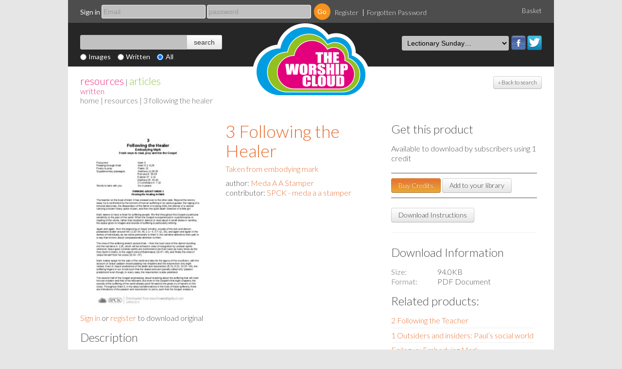

--- FILE ---
content_type: text/html; charset=utf-8
request_url: https://theworshipcloud.com/view/written/meda-a-a-stamper-embodying-mark-3-following-the-healer
body_size: 6138
content:
<!DOCTYPE html PUBLIC "-//W3C//DTD XHTML 1.0 Transitional//EN" "http://www.w3.org/TR/xhtml1/DTD/xhtml1-transitional.dtd">
<html xmlns="http://www.w3.org/1999/xhtml" xml:lang="en" lang="en">
<head>
  <title>3 Following the Healer part of embodying mark by Meda A A Stamper; Contributed by SPCK - meda a a stamper | The Worship Cloud</title>
  <meta http-equiv="Content-Type" content="text/html; charset=utf-8"/>
  <meta http-equiv="keywords"     content="3 Following the Healer, embodying mark, Meda A A Stamper, SPCK - meda a a stamper, Bartimaeus, reflection, jairus, spck, spck reflection, jesus on the cross, go in peace, meda aa stamper, hearing the healing, the teacher on the boat, the person from the tombs who became a preacher, fearfully faithful, the little girl who got up, "/>
  <meta http-equiv="description"  content="3 Following the Healer part of embodying mark by Meda A A Stamper; Contributed by SPCK - meda a a stamper. "/>

  <meta property="og:url" content="http://www.theworshipcloud.com">
  <meta property="og:title" content="3 Following the Healer part of embodying mark by Meda A A Stamper; Contributed by SPCK - meda a a stamper | The Worship Cloud | 27,327 user contributed religious worship books, images, written, hymns and songs for free download on SeedResources.co.uk">
  <meta property="og:description" content="3 Following the Healer part of embodying mark by Meda A A Stamper; Contributed by SPCK - meda a a stamper. ">
  <meta property="og:image" content="http://www.theworshipcloud.com/public/images/structure/worshipcloudemaillogo.png">

  <meta property="twitter:url" content="http://www.theworshipcloud.com">
  <meta property="twitter:title" content="3 Following the Healer part of embodying mark by Meda A A Stamper; Contributed by SPCK - meda a a stamper | The Worship Cloud | 27,327 user contributed religious worship books, images, written, hymns and songs for free download on SeedResources.co.uk">
  <meta property="twitter:description" content="3 Following the Healer part of embodying mark by Meda A A Stamper; Contributed by SPCK - meda a a stamper. ">
  <meta property="twitter:image" content="http://www.theworshipcloud.com/public/images/structure/worshipcloudemaillogo.png">

      <link rel="canonical" href="https://http://www.theworshipcloud.com/view/written/meda-a-a-stamper-embodying-mark-3-following-the-healer" />
    <link rel="stylesheet" type="text/css" media="screen" href="/public/stylesheets/bootstrap.css"/>
  <link rel="stylesheet" type="text/css" media="screen" href="/public/stylesheets/smoothness/jquery-ui-1.9.0.custom.min.css"/>
  <link rel="stylesheet" type="text/css" media="screen" href="/public/javascripts/google-code-prettify/prettify.css"/>
  <link rel="stylesheet" type="text/css" media="screen" href="/public/javascripts/stars/jquery.rating.css"/>
  <link rel='stylesheet' type='text/css' href='https://fonts.googleapis.com/css?family=Lato:300,400,700,300italic,400italic,700italic'/>
  <link rel='stylesheet' type="text/css" media="screen" href="/public/stylesheets/seed.css"/>
  <link rel='stylesheet' type="text/css" media="screen" href="/public/javascripts/video-js/video-js.css"/>
  <link rel='stylesheet' type="text/css" media="screen" href="/public/javascripts/video-js/video-js.min.css"/>
  <!--[if lte IE 7]>
  <link rel='stylesheet' type="text/css" media="screen" href="/public/stylesheets/seed-ie7.css"/>
  <![endif]-->

  <link rel="shortcut icon" href="/public/images/favicon.ico" type="image/x-icon" />
    
  <script type="text/javascript" src="/public/javascripts/swfobject.js"></script>
  <script type="text/javascript" src="/public/javascripts/jquery-1.8.2.min.js"></script>
  <script type="text/javascript" src="/public/javascripts/jquery-ui-1.9.0.custom.min.js"></script>
  <script type="text/javascript" src="/public/javascripts/bootstrap.min.js"></script>
  <script type="text/javascript" src="/public/javascripts/seed.js"></script>
  <script type="text/javascript" src="/public/javascripts/jquery.cookie.js"></script>
  <script type="text/javascript" src="/public/javascripts/video-js/video.js"></script>
  <script type="text/javascript" src="/public/javascripts/jquery-tag-it.js"></script>

    
  <!-- Google Analytics -->
  <script>
              (function(i,s,o,g,r,a,m){i['GoogleAnalyticsObject']=r;i[r]=i[r]||function(){
      (i[r].q=i[r].q||[]).push(arguments)},i[r].l=1*new Date();a=s.createElement(o),
      m=s.getElementsByTagName(o)[0];a.async=1;a.src=g;m.parentNode.insertBefore(a,m)
      })(window,document,'script','//www.google-analytics.com/analytics.js','ga');
      ga('create', 'UA-18633063-1', 'theworshipcloud.com');
      ga('send', 'pageview');
      </script>

  <script type='text/javascript'>
    var googletag = googletag || {};
    googletag.cmd = googletag.cmd || [];
    (function() {
    var gads = document.createElement('script');
    gads.async = true;
    gads.type = 'text/javascript';
    var useSSL = 'https:' == document.location.protocol;
    gads.src = (useSSL ? 'https:' : 'http:') +
    '//www.googletagservices.com/tag/js/gpt.js';
    var node = document.getElementsByTagName('script')[0];
    node.parentNode.insertBefore(gads, node);
    })();
  </script>



</head>
<body class="productView">
<div id="header">

      <div class="topBar">

      
              <div class="row">

        <!-- User not signed in -->
          <div class="span10" id="signIn">
            <form method="post" action="/login">
              <div class="field">
                <label for="signIn-email">Sign in</label>
                <input type="email" placeholder="Email" id="signIn-email" name="email" />
              </div>
              <div class="field">
                <label for="signIn-password" style="display: none">Password</label>
                <input type="password" placeholder="password" id="signIn-password" name="password" />
              </div>
              <div class="field">
                <input type="submit" value="Go">
              </div>
              <ul class="clear inline">
                <li class="first"><a href="/register">Register</a></li>
                <li class="last"><a href="/user/password">Forgotten Password</a></li>
              </ul>
            </form>
          </div>
          <div class="span2 promoMessage pull-right align-right">
            <a href="/basket">Basket</a>
          </div>
        </div>
      
      </div>

      <div id="navWrapper">

        <a id="seedResourcesLogo" href="/" title="">
                                                  <img src="/public/images/structure/seedLogoHeader.png" alt="The Worship Cloud logo" width="240" height="160" />
                  </a>

        <div class="nav">
                    <div class="clear inline searchBanner">
            <form action="/search" method="get" class="clear inline">
              <div class="input-append">
                <input type="text" id="homepageSearch" name="search" value="" class="search">
                <input type="submit" class="btn" type="button" value="search">
              </div>
              <div class="buttons">
                <input type="radio" name="type_id" value="1" id="images"><label class="inline" for="images">Images</label>
                <input type="radio" name="type_id" value="2" id="written"><label class="inline" for="written">Written</label>
                <input type="radio" name="type_id" value="" id="all" checked="checked"><label class="inline" for="all">All</label>
              </div>
            </form>
          </div>
          
                    
          <ul class="clear inline" id="primaryNav">
            <li class="lectionary">
              <ul class="clear inline socialButtons">
                <li><a class="facebook" href="https://www.facebook.com/pages/The-Worship-Cloud/244745369041255?fref=ts">Facebook</a></li>
                <li><a class="twitter" href="https://twitter.com/WorshipCloud">Twitter</a></li>
              </ul>
              <select name="lectionaryDate" id="lectionaryDate">
                <option>Lectionary Sunday…</option>
                                <option value="/lectionary/date/18-01-2026">18/01/2026 — Epiphany 2/Ordinary 2  - Year A</option>
                                <option value="/lectionary/date/18-01-2026">18/01/2026 — Second Sunday after Epiphany-Year A</option>
                                <option value="/lectionary/date/25-01-2026">25/01/2026 — Third Sunday after Epiphany-Year A</option>
                                <option value="/lectionary/date/25-01-2026">25/01/2026 — Epiphany 3/Ordinary 3  - Year A</option>
                                <option value="/lectionary/date/01-02-2026">01/02/2026 — Fourth Sunday after Epiphany-Year A</option>
                                <option value="/lectionary/date/08-02-2026">08/02/2026 — Fifth Sunday after Epiphany-Year A</option>
                                <option value="/lectionary/date/15-02-2026">15/02/2026 — Transfiguration Sunday-Year A</option>
                                <option value="/lectionary/date/18-02-2026">18/02/2026 — Ash Wednesday - Years A, B &amp; C</option>
                                <option value="/lectionary/date/22-02-2026">22/02/2026 — First Sunday of/in Lent-Year A</option>
                                <option value="/lectionary/date/01-03-2026">01/03/2026 — Second Sunday of/in Lent - Year A</option>
                                <option value="/lectionary/date/08-03-2026">08/03/2026 — Third Sunday of/in Lent - Year A</option>
                                <option value="/lectionary/date/15-03-2026">15/03/2026 — Fourth Sunday of/in Lent - Year A</option>
                                <option value="/lectionary/date/22-03-2026">22/03/2026 — Fifth Sunday of/in Lent - Year A</option>
                                <option value="/lectionary/date/29-03-2026">29/03/2026 — Palm Sunday - Year A</option>
                              </select>
            </li>
          </ul>
        </div>

        <div id="navDraw" style="display: none">

          <div id="navAdvancedSearch-content" class="navContent">
          <form action="/search" method="post" id="advancedSearch">
            <div class="row">
              <div class="span12">
                <h2>Advanced Search</h2>
              <div>
            </div>
            <div class="row">
              <div class="span4">
                <div class="field">
                  <label>Keywords:</label>
                  <input type="text" name="search" value="" id="search-keywords" placeholder="Type Keywords">
                </div>
              </div>

              <div class="span4">
                <div class="field">
                  <label>Author/Contributor:</label>
                  <input type="text" name="_personSearch" value="" id="search-contributor" placeholder="Type to search" />
                </div>
              </div>

                            <div class="span4">
                <div class="field">
                  <label>Category:</label>

                  <select name="siteCategoryId" id="advancedSearch-section">
                    <option value="">all</option>
                                        <option value="28" >Free Image</option>
                                        <option value="23" >Theology</option>
                                        <option value="25" >Times and Seasons</option>
                                        <option value="19" >FREE</option>
                                        <option value="5" >Advent and Christmas</option>
                                        <option value="27" >Discipleship Resources</option>
                                        <option value="6" >Ascension</option>
                                        <option value="7" >Assemblies</option>
                                        <option value="8" >Drama</option>
                                        <option value="9" >Easter</option>
                                        <option value="10" >Harvest</option>
                                        <option value="11" >Lent</option>
                                        <option value="12" >Lent and Easter</option>
                                        <option value="13" >Meditation</option>
                                        <option value="14" >Monologue</option>
                                        <option value="15" >Pentecost</option>
                                        <option value="16" >Prayer</option>
                                      </select>

                  <!--<input type="text" name="theme" value="" id="search-category" placeholder="Type to search" />-->
                </div>
              </div>
                          </div>

            <div class="row">
              <div class="span4">
                <div class="field">
                  <label>Section:</label>
                  <select name="group_id" id="advancedSearch-section">
                    <option value="">all</option>
                                        <option value="1" >Resources</option>
                                        <option value="2" >Articles</option>
                                        <option value="3" >Store</option>
                                      </select>
                </div>
              </div>

              <div class="span4">
                <div class="field">
                  <label>Resource type:</label>
                  <select name="type_id" id="search-resourcesType">
                    <option value="">all</option>
                                        <option value="1" >Image</option>
                                        <option value="2" >Written</option>
                                        <option value="3" >Hymn</option>
                                        <option value="13" >Article</option>
                                        <option value="15" >Video</option>
                                        <option value="16" >Podcast</option>
                                        <option value="17" >eMagazine</option>
                                        <option value="18" >App</option>
                                        <option value="19" >Online Course</option>
                                        <option value="7" >eBook</option>
                                        <option value="8" >MP3</option>
                                        <option value="9" >PPT</option>
                                        <option value="10" >Movie</option>
                                        <option value="11" >PDF</option>
                                        <option value="12" >Bundle</option>
                                        <option value="4" >Book</option>
                                        <option value="5" >DVD</option>
                                        <option value="6" >CD</option>
                                      </select>
                </div>
              </div>
            </div>

            <div class="row">
              <div class="span11">
                <h4>How to use Advanced Search</h4>
                <p>Narrow your search results by using any combination of  Keyword,  Author / Contributor Name and Catergory filters.</p>
                <p>You can limit your search to a specific section of the website (Articles, Resources or Store), Resource or Product Type, Articles from a Magazine, Retailers in the store and Resource Publishers.</p>
              </div>
              <div class="span1">
                <input type="submit" value="Go" class="circle-button advancedSearchButton">
              </div>             </div>           </form> 
            <div class="row">
              <div class="span12">
                <hr>
              </div>             </div> 
            <div class="row">
              <div class="span12">
                <h3>Lectionary Search</h3>
              </div>
            </div>

            <div class="row">

              <div class="span4">
                <p>Searching by Lectionary date returns resources linked to that Sunday’s topics and bible readings.</p>
              </div> 
              <div class="span3">
                                <a href="/lectionary/date/18-01-2026">View Next Sunday's Resources</a>
                              </div> 
            </div> 
          </div>
          </div>
          </div>

          <a href="#" id="closeNavDraw" class="toggleDraw">Close Draw</a>
        </div>
      </div>

      <div class="headerBottom">
                <div class="backToSearch">
                    <a href="/products" class="btn btn-small">&laquo; Back to search</a>
        </div>
                <div class="breadcrums">
          <div class="groups"><a class="resources" href="/resources">resources</a> | <a class="articles" href="/articles">articles</a></div>
        
<a class="resources" href="/written">Written</a>

<br><a href="/">home</a> | <a href="/resources">resources</a> | 3 following the healer        </div>
      </div>
    </div>

    <div id="container">

      <div class="content">

<!-- content -->

        <div class="row">
  <div class="span8">
    <div id="product" class="product">
      <div class="product-main-info">

      <div class="images">
              
 
              

                <img src="/asset/products/seedview/67566/67566.jpg?_cache=1768690794212" />
      

        <div class="helper">
                        <p><a href="/login">Sign in</a> or <a href="/register">register</a> to download original</p>
                      </div>

      </div>

      <div class="productInfo">
        <h1 class="productTitle"><a href="/view/written/meda-a-a-stamper-embodying-mark-3-following-the-healer" title="3 Following the Healer part of embodying mark by Meda A A Stamper; Contributed by SPCK - meda a a stamper">3 Following the Healer</a></h1>
              <h2 class="productCollection"><a href="/collection/embodying mark">Taken from embodying mark</a></h2>
                      <div class="contributor">
          author: <span><a href="/author/2965/meda-a-a-stamper" title="Meda A A Stamper Written">Meda A A Stamper</a></span>
        </div>
              <div class="contributor">
          contributor: <span><a href="/profile/46018/spck-meda-a-a-stamper" title="SPCK - meda a a stamper Written">SPCK - meda a a stamper</a></span>
        </div>
      
        <div class="details">
                </div>
      </div>

      
            
              <h3 class="product-description">Description</h3>
            <div class="product-description">
                          <p><strong>3 Following the Healer</strong></p>
<p>Hearing the healing in Mark
<br  />The teacher on the boat of Mark 4 has crossed over to the other side. Beyond the stormy seas, he is confronted by the torment of human suffering in its various guises: the raging of a tortured demoniac, the desperation of the father of a dying child, the silence of a woman
<br  />carrying a dozen heavy years of pain, and then the quiet death chamber of a little girl&hellip;</p>

              </div>
      
      
     
      
              <div class="contributor">
          Publisher: <span><a href="/publisher/1481/spck" title="SPCK Written">SPCK - view more</a></span>
        </div>
      
      </div>

    </div>

          <div class="keywords">
        <form name="product_keywords" action="/search" method="post">
        <input type="hidden" name="sectionHandle" value="written" />
        <h2>Tags</h2>
        <ul class="product-tags">
                  <li><input type="checkbox" class="checkbox" name="themeId" value="104" /> <a href="/tags/Bartimaeus" title="Search: Written: Bartimaeus">Bartimaeus</a></li>
                  <li><input type="checkbox" class="checkbox" name="themeId" value="2049" /> <a href="/tags/reflection" title="Search: Written: reflection">reflection</a></li>
                  <li><input type="checkbox" class="checkbox" name="themeId" value="2303" /> <a href="/tags/jairus" title="Search: Written: jairus">jairus</a></li>
                  <li><input type="checkbox" class="checkbox" name="themeId" value="17256" /> <a href="/tags/spck" title="Search: Written: spck">spck</a></li>
                  <li><input type="checkbox" class="checkbox" name="themeId" value="17257" /> <a href="/tags/spck reflection" title="Search: Written: spck reflection">spck reflection</a></li>
                  <li><input type="checkbox" class="checkbox" name="themeId" value="23414" /> <a href="/tags/jesus on the cross" title="Search: Written: jesus on the cross">jesus on the cross</a></li>
                  <li><input type="checkbox" class="checkbox" name="themeId" value="31563" /> <a href="/tags/go in peace" title="Search: Written: go in peace">go in peace</a></li>
                  <li><input type="checkbox" class="checkbox" name="themeId" value="47276" /> <a href="/tags/meda aa stamper" title="Search: Written: meda aa stamper">meda aa stamper</a></li>
                  <li><input type="checkbox" class="checkbox" name="themeId" value="51859" /> <a href="/tags/hearing the healing" title="Search: Written: hearing the healing">hearing the healing</a></li>
                  <li><input type="checkbox" class="checkbox" name="themeId" value="51860" /> <a href="/tags/the teacher on the boat" title="Search: Written: the teacher on the boat">the teacher on the boat</a></li>
                  <li><input type="checkbox" class="checkbox" name="themeId" value="51861" /> <a href="/tags/the person from the tombs who became a preacher" title="Search: Written: the person from the tombs who became a preacher">the person from the tombs who became a preacher</a></li>
                  <li><input type="checkbox" class="checkbox" name="themeId" value="51862" /> <a href="/tags/fearfully faithful" title="Search: Written: fearfully faithful">fearfully faithful</a></li>
                  <li><input type="checkbox" class="checkbox" name="themeId" value="51863" /> <a href="/tags/the little girl who got up" title="Search: Written: the little girl who got up">the little girl who got up</a></li>
                </ul>
        <input type="submit" class="btn" value="Search Tags" />
        </form>
      </div>
    
    
    <div class="reviewsContainer">
      
      <div class="write">
                    Log in to create a review
            </div> <!-- end of write -->
    </div><!-- reviewsContainer -->
  </div> <!-- end of span8 -->

 <div class="span4 sidebar">

    <div class="get-product">
      <h3>Get this product</h3>
                          


  
      
                <p>Available to download by subscribers using 1 credit</p>
        <div class="subscribeNow">
          <a href="/subscriptions" class="btn btn-primary">Buy Credits</a>
          <a href="/mylibrary/add/57606" class="btn add-to-library">Add to your library</a>
        </div>
    
        
        
      


      
            
        
        
        </div>

    <div class="faq">
      <hr>
      <a href="/info/faq" class="btn btn-default">Download Instructions</a>
      <hr>
    </div>

          <div class="file-information-wrapper">
        <h3>Download Information</h3>
        <dl class="file-information">
                          <dt>Size</dt>
          <dd>94.0KB <!--(96286b)--></dd>
                                  <dt>Format</dt>
          <dd>PDF Document</dd>
                </dl>
      </div>
    
        <div class="related">
      <h3>Related products:</h3>
      <ul>
                <li><a href="/view/written/meda-a-a-stamper-embodying-mark-2-following-the-teacher">2 Following the Teacher</a></li>
                <li><a href="/view/written/rowan-williams-meeting-god-in-paul-1-outsiders-and-insiders-paul-s-social-world">1 Outsiders and insiders: Paul&rsquo;s social world</a></li>
                <li><a href="/view/written/meda-a-a-stamper-embodying-mark-epilogue-embodying-mark">Epilogue: Embodying Mark</a></li>
                <li><a href="/view/written/meda-a-a-stamper-embodying-mark-4-following-the-shepherd">4 Following the Shepherd</a></li>
                <li><a href="/view/written/meda-a-a-stamper-embodying-mark-5-following-the-beloved">5 Following the Beloved</a></li>
                <li><a href="/view/written/meda-a-a-stamper-embodying-mark-6-following-the-lover">6 Following the Lover</a></li>
                <li><a href="/view/written/meda-a-a-stamper-embodying-mark-7-following-the-king">7 Following the King</a></li>
                <li><a href="/view/written/meda-a-a-stamper-embodying-mark-8-into-the-silence">8 Into the Silence</a></li>
                <li><a href="/view/written/meda-a-a-stamper-embodying-mark-introduction">Introduction</a></li>
                <li><a href="/view/written/meda-a-a-stamper-embodying-mark-into-the-wilderness">Into the Wilderness</a></li>
              </ul>
    </div>
    
                                                                                        

  </div>
</div>

<script type="text/javascript">var switchTo5x=false;</script>

<script type="text/javascript">

  function showEmailForm()
  {
    $("#emailProductToWrapper").fadeIn();
    $("#emailProductToWrapper input[type=\"email\"]").focus();
    $("#downloadButton .btn-primary").removeClass("btn-primary");
    $("#emailProductToWrapper button[type=\"submit\"]").addClass("btn-primary")
  }

  $("#emailProductToWrapper").hide();
</script>


<!-- products > Products > view.html -->
<!-- /content -->

      </div>

    </div>

    <div id="footer">

      <div class="row">
        <div class="span12">
          Stay in touch with The Worship Cloud:
            <ul class="clear inline nav">
              <li class="first"><a href="https://twitter.com/WorshipCloud">Twitter</a></li>
              <li class="last"><a href="https://www.facebook.com/pages/The-Worship-Cloud/244745369041255">Facebook</a></li>
            </ul>
            <p>A <a href="http://www.twelvebaskets.co.uk">twelvebaskets</a> Project <a href="/contact">Contact Us</a> | <a href="/info/terms">The small print stuff</a><br>The Worship Cloud, Twelvebaskets, 1 Pebble Lane, Budleigh Salterton, EX9 6NN  |  Copyright 2026. All rights reserved.</p>
        </div>
      </div>


    </div>

    <div id="subFooter">
      <div class="row">
        <div class="span12">
          <a href="http://www.targetis.co.uk" class="float-right" id="target-information-systems" title="eCommerce and Digital Asset Management System by Target Information Systems Ltd.">eCommerce and Digital Asset Management System by Target Information Systems Ltd.</a>
        </div>
      </div>
    </div>

    <script type="text/javascript">

      // --- Checks for SVG support
      if (document.implementation.hasFeature("http://www.w3.org/TR/SVG11/feature#BasicStructure", "1.1")) {document.body.className += " hasSVGSupport"; }
      else { document.body.className += " noSVGSupport"; };

      $("#lectionaryDate").change(function(){
        window.location = $(this).val();
      });

      $('body').on('touchstart.dropdown', '.dropdown-menu', function (e) { e.stopPropagation(); }); // Required for iOS devices to be able to use the dropdown buttons
    </script>

</body>
</html>
